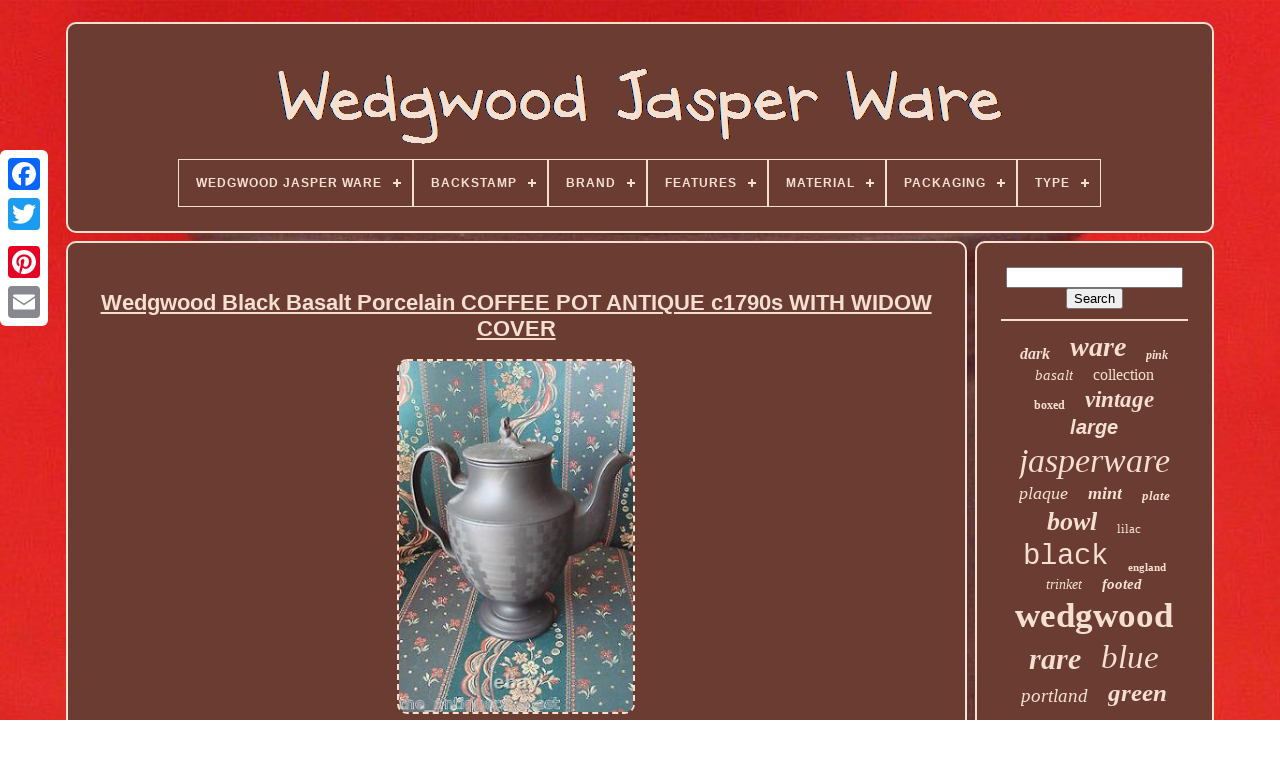

--- FILE ---
content_type: text/html
request_url: https://wedgwoodjasperware.org/en/wedgwood-black-basalt-porcelain-coffee-pot-antique-c1790s-with-widow-cover.html
body_size: 5942
content:
	 <!doctype html>

	   <html>   	
		

	<head>		 


	    <title>  Wedgwood Black Basalt Porcelain Coffee Pot Antique C1790s With Widow Cover   </title>


 
 
	 <link href="https://wedgwoodjasperware.org/favicon.png"	rel="icon" type="image/png">	
	

		
	  
<meta content="text/html; charset=UTF-8" http-equiv="content-type">	 
	

<!--********************************************************************************************************************************-->
<meta  name="viewport" content="width=device-width, initial-scale=1">    

  
	
	   

<!--********************************************************************************************************************************-->
<link type="text/css"  rel="stylesheet" href="https://wedgwoodjasperware.org/lamih.css">    
	
	

  <link  type="text/css" rel="stylesheet"   href="https://wedgwoodjasperware.org/rojic.css">  
 

		 
 

 
<!--********************************************************************************************************************************-->
<script src="https://code.jquery.com/jquery-latest.min.js" type="text/javascript">   	</script>

 


			  <script type="text/javascript"   src="https://wedgwoodjasperware.org/qygakatigi.js">   </script>

  
	 
	
<!--********************************************************************************************************************************-->
<script type="text/javascript" src="https://wedgwoodjasperware.org/gikiwotiki.js"> </script>


	 	
<!--********************************************************************************************************************************-->
<script async	src="https://wedgwoodjasperware.org/dyba.js"  type="text/javascript">
</script>
 	
	  <script type="text/javascript" src="https://wedgwoodjasperware.org/zetamy.js"  async></script> 

	
		 
<script  type="text/javascript">
var a2a_config = a2a_config || {};a2a_config.no_3p = 1; 

 </script>  

	
	
 <script  type="text/javascript"> 	

	window.onload = function ()
	{
		ridi('kypiliny', 'Search', 'https://wedgwoodjasperware.org/en/search.php');
		futifupy("qita.php","hozq", "Wedgwood Black Basalt Porcelain Coffee Pot Antique C1790s With Widow Cover");
		
		
	}
	
   </script>
	
  
	</head>


  	
	
 	 
<body data-id="131598196942"> 




	 	<div class="a2a_kit a2a_kit_size_32 a2a_floating_style a2a_vertical_style"  style="left:0px; top:150px;"> 	
		 	 <a class="a2a_button_facebook"> 
</a> 
   			
		
	
 
<!--********************************************************************************************************************************-->
<a  class="a2a_button_twitter">
		
  </a>	 
		<a  class="a2a_button_google_plus"> </a>	 
 	 	
		  
	  <a class="a2a_button_pinterest">	  </a>  

		

<!--********************************************************************************************************************************-->
<a class="a2a_button_email"> 
</a> 
 

	    </div>			


	
	<div id="gytew">  
	
   	 
		


<div	id="cubaxut"> 
 

 	 	   
			 	
  <a   href="https://wedgwoodjasperware.org/en/">
<img	alt="Wedgwood Jasper Ware"  src="https://wedgwoodjasperware.org/en/wedgwood-jasper-ware.gif"> 
 </a> 
 

			
<div id='vijyso' class='align-center'>
<ul>
<li class='has-sub'><a href='https://wedgwoodjasperware.org/en/'><span>Wedgwood Jasper Ware</span></a>
<ul>
	<li><a href='https://wedgwoodjasperware.org/en/all-items-wedgwood-jasper-ware.html'><span>All items</span></a></li>
	<li><a href='https://wedgwoodjasperware.org/en/newest-items-wedgwood-jasper-ware.html'><span>Newest items</span></a></li>
	<li><a href='https://wedgwoodjasperware.org/en/most-viewed-items-wedgwood-jasper-ware.html'><span>Most viewed items</span></a></li>
	<li><a href='https://wedgwoodjasperware.org/en/latest-videos-wedgwood-jasper-ware.html'><span>Latest videos</span></a></li>
</ul>
</li>

<li class='has-sub'><a href='https://wedgwoodjasperware.org/en/backstamp/'><span>Backstamp</span></a>
<ul>
	<li><a href='https://wedgwoodjasperware.org/en/backstamp/hand-done.html'><span>Hand Done (3)</span></a></li>
	<li><a href='https://wedgwoodjasperware.org/en/backstamp/impressed.html'><span>Impressed (1316)</span></a></li>
	<li><a href='https://wedgwoodjasperware.org/en/backstamp/incised.html'><span>Incised (12)</span></a></li>
	<li><a href='https://wedgwoodjasperware.org/en/backstamp/painted.html'><span>Painted (4)</span></a></li>
	<li><a href='https://wedgwoodjasperware.org/en/backstamp/printed.html'><span>Printed (9)</span></a></li>
	<li><a href='https://wedgwoodjasperware.org/en/backstamp/unknown.html'><span>Unknown (17)</span></a></li>
	<li><a href='https://wedgwoodjasperware.org/en/newest-items-wedgwood-jasper-ware.html'>Other (4040)</a></li>
</ul>
</li>

<li class='has-sub'><a href='https://wedgwoodjasperware.org/en/brand/'><span>Brand</span></a>
<ul>
	<li><a href='https://wedgwoodjasperware.org/en/brand/adams.html'><span>Adams (3)</span></a></li>
	<li><a href='https://wedgwoodjasperware.org/en/brand/cameo.html'><span>Cameo (19)</span></a></li>
	<li><a href='https://wedgwoodjasperware.org/en/brand/description.html'><span>Description (3)</span></a></li>
	<li><a href='https://wedgwoodjasperware.org/en/brand/jasperware.html'><span>Jasperware (9)</span></a></li>
	<li><a href='https://wedgwoodjasperware.org/en/brand/plaque.html'><span>Plaque (7)</span></a></li>
	<li><a href='https://wedgwoodjasperware.org/en/brand/rayne.html'><span>Rayne (2)</span></a></li>
	<li><a href='https://wedgwoodjasperware.org/en/brand/stephen-webster.html'><span>Stephen Webster (2)</span></a></li>
	<li><a href='https://wedgwoodjasperware.org/en/brand/unmarked.html'><span>Unmarked (3)</span></a></li>
	<li><a href='https://wedgwoodjasperware.org/en/brand/wedgewood.html'><span>Wedgewood (30)</span></a></li>
	<li><a href='https://wedgwoodjasperware.org/en/brand/wedgwood.html'><span>Wedgwood (4074)</span></a></li>
	<li><a href='https://wedgwoodjasperware.org/en/brand/wedgwood-england.html'><span>Wedgwood - England (2)</span></a></li>
	<li><a href='https://wedgwoodjasperware.org/en/brand/wedgwood-adams.html'><span>Wedgwood Adams (3)</span></a></li>
	<li><a href='https://wedgwoodjasperware.org/en/brand/wedgwood-england.html'><span>Wedgwood England (4)</span></a></li>
	<li><a href='https://wedgwoodjasperware.org/en/brand/wedgwood-jasperware.html'><span>Wedgwood Jasperware (45)</span></a></li>
	<li><a href='https://wedgwoodjasperware.org/en/brand/wedgwood-style.html'><span>Wedgwood Style (3)</span></a></li>
	<li><a href='https://wedgwoodjasperware.org/en/brand/wegdwood.html'><span>Wegdwood (3)</span></a></li>
	<li><a href='https://wedgwoodjasperware.org/en/newest-items-wedgwood-jasper-ware.html'>Other (1189)</a></li>
</ul>
</li>

<li class='has-sub'><a href='https://wedgwoodjasperware.org/en/features/'><span>Features</span></a>
<ul>
	<li><a href='https://wedgwoodjasperware.org/en/features/24-hour-display.html'><span>24-hour Display (10)</span></a></li>
	<li><a href='https://wedgwoodjasperware.org/en/features/3d-effect.html'><span>3d Effect (4)</span></a></li>
	<li><a href='https://wedgwoodjasperware.org/en/features/bowl.html'><span>Bowl (4)</span></a></li>
	<li><a href='https://wedgwoodjasperware.org/en/features/boxed.html'><span>Boxed (6)</span></a></li>
	<li><a href='https://wedgwoodjasperware.org/en/features/cameos.html'><span>Cameos (5)</span></a></li>
	<li><a href='https://wedgwoodjasperware.org/en/features/campagna-vase.html'><span>Campagna Vase (2)</span></a></li>
	<li><a href='https://wedgwoodjasperware.org/en/features/classical.html'><span>Classical (3)</span></a></li>
	<li><a href='https://wedgwoodjasperware.org/en/features/date-lined.html'><span>Date-lined (4)</span></a></li>
	<li><a href='https://wedgwoodjasperware.org/en/features/decorative.html'><span>Decorative (1350)</span></a></li>
	<li><a href='https://wedgwoodjasperware.org/en/features/embossed-ivy-pattern.html'><span>Embossed Ivy Pattern (2)</span></a></li>
	<li><a href='https://wedgwoodjasperware.org/en/features/framed.html'><span>Framed (17)</span></a></li>
	<li><a href='https://wedgwoodjasperware.org/en/features/gilded.html'><span>Gilded (4)</span></a></li>
	<li><a href='https://wedgwoodjasperware.org/en/features/ink-well.html'><span>Ink Well (12)</span></a></li>
	<li><a href='https://wedgwoodjasperware.org/en/features/jasperware.html'><span>Jasperware (26)</span></a></li>
	<li><a href='https://wedgwoodjasperware.org/en/features/limited-edition.html'><span>Limited Edition (17)</span></a></li>
	<li><a href='https://wedgwoodjasperware.org/en/features/original-box.html'><span>Original Box (2)</span></a></li>
	<li><a href='https://wedgwoodjasperware.org/en/features/pottery-ceramic-vase.html'><span>Pottery Ceramic Vase (3)</span></a></li>
	<li><a href='https://wedgwoodjasperware.org/en/features/removable-lid.html'><span>Removable Lid (83)</span></a></li>
	<li><a href='https://wedgwoodjasperware.org/en/features/signed.html'><span>Signed (4)</span></a></li>
	<li><a href='https://wedgwoodjasperware.org/en/features/vintage.html'><span>Vintage (6)</span></a></li>
	<li><a href='https://wedgwoodjasperware.org/en/newest-items-wedgwood-jasper-ware.html'>Other (3837)</a></li>
</ul>
</li>

<li class='has-sub'><a href='https://wedgwoodjasperware.org/en/material/'><span>Material</span></a>
<ul>
	<li><a href='https://wedgwoodjasperware.org/en/material/bone-china.html'><span>Bone China (20)</span></a></li>
	<li><a href='https://wedgwoodjasperware.org/en/material/ceramic.html'><span>Ceramic (243)</span></a></li>
	<li><a href='https://wedgwoodjasperware.org/en/material/ceramic-porcelain.html'><span>Ceramic & Porcelain (10)</span></a></li>
	<li><a href='https://wedgwoodjasperware.org/en/material/ceramic-porcelain.html'><span>Ceramic / Porcelain (6)</span></a></li>
	<li><a href='https://wedgwoodjasperware.org/en/material/ceramic-jasper.html'><span>Ceramic, Jasper (18)</span></a></li>
	<li><a href='https://wedgwoodjasperware.org/en/material/ceramic-porcelain.html'><span>Ceramic, Porcelain (13)</span></a></li>
	<li><a href='https://wedgwoodjasperware.org/en/material/china-porcelain.html'><span>China / Porcelain (6)</span></a></li>
	<li><a href='https://wedgwoodjasperware.org/en/material/clay.html'><span>Clay (16)</span></a></li>
	<li><a href='https://wedgwoodjasperware.org/en/material/earthenware.html'><span>Earthenware (36)</span></a></li>
	<li><a href='https://wedgwoodjasperware.org/en/material/jasper.html'><span>Jasper (170)</span></a></li>
	<li><a href='https://wedgwoodjasperware.org/en/material/jasper-ware.html'><span>Jasper Ware (48)</span></a></li>
	<li><a href='https://wedgwoodjasperware.org/en/material/jasperware.html'><span>Jasperware (1285)</span></a></li>
	<li><a href='https://wedgwoodjasperware.org/en/material/keramik.html'><span>Keramik (6)</span></a></li>
	<li><a href='https://wedgwoodjasperware.org/en/material/porcelain.html'><span>Porcelain (275)</span></a></li>
	<li><a href='https://wedgwoodjasperware.org/en/material/porcelain-china.html'><span>Porcelain / China (276)</span></a></li>
	<li><a href='https://wedgwoodjasperware.org/en/material/pottery.html'><span>Pottery (59)</span></a></li>
	<li><a href='https://wedgwoodjasperware.org/en/material/stoneware.html'><span>Stoneware (100)</span></a></li>
	<li><a href='https://wedgwoodjasperware.org/en/material/terracotta.html'><span>Terracotta (9)</span></a></li>
	<li><a href='https://wedgwoodjasperware.org/en/material/wedgwood.html'><span>Wedgwood (39)</span></a></li>
	<li><a href='https://wedgwoodjasperware.org/en/material/wedgwood-jasperware.html'><span>Wedgwood Jasperware (38)</span></a></li>
	<li><a href='https://wedgwoodjasperware.org/en/newest-items-wedgwood-jasper-ware.html'>Other (2728)</a></li>
</ul>
</li>

<li class='has-sub'><a href='https://wedgwoodjasperware.org/en/packaging/'><span>Packaging</span></a>
<ul>
	<li><a href='https://wedgwoodjasperware.org/en/packaging/box.html'><span>Box (722)</span></a></li>
	<li><a href='https://wedgwoodjasperware.org/en/packaging/dna.html'><span>Dna (2)</span></a></li>
	<li><a href='https://wedgwoodjasperware.org/en/packaging/unboxed.html'><span>Unboxed (27)</span></a></li>
	<li><a href='https://wedgwoodjasperware.org/en/newest-items-wedgwood-jasper-ware.html'>Other (4650)</a></li>
</ul>
</li>

<li class='has-sub'><a href='https://wedgwoodjasperware.org/en/type/'><span>Type</span></a>
<ul>
	<li><a href='https://wedgwoodjasperware.org/en/type/bowl.html'><span>Bowl (180)</span></a></li>
	<li><a href='https://wedgwoodjasperware.org/en/type/box.html'><span>Box (23)</span></a></li>
	<li><a href='https://wedgwoodjasperware.org/en/type/clock.html'><span>Clock (22)</span></a></li>
	<li><a href='https://wedgwoodjasperware.org/en/type/collector-plate.html'><span>Collector Plate (129)</span></a></li>
	<li><a href='https://wedgwoodjasperware.org/en/type/decorative-box.html'><span>Decorative Box (27)</span></a></li>
	<li><a href='https://wedgwoodjasperware.org/en/type/figurine.html'><span>Figurine (31)</span></a></li>
	<li><a href='https://wedgwoodjasperware.org/en/type/fruit-bowl.html'><span>Fruit Bowl (24)</span></a></li>
	<li><a href='https://wedgwoodjasperware.org/en/type/jasperware.html'><span>Jasperware (26)</span></a></li>
	<li><a href='https://wedgwoodjasperware.org/en/type/jug.html'><span>Jug (36)</span></a></li>
	<li><a href='https://wedgwoodjasperware.org/en/type/medallion.html'><span>Medallion (21)</span></a></li>
	<li><a href='https://wedgwoodjasperware.org/en/type/pendant.html'><span>Pendant (34)</span></a></li>
	<li><a href='https://wedgwoodjasperware.org/en/type/planter.html'><span>Planter (39)</span></a></li>
	<li><a href='https://wedgwoodjasperware.org/en/type/plaque.html'><span>Plaque (60)</span></a></li>
	<li><a href='https://wedgwoodjasperware.org/en/type/plate.html'><span>Plate (38)</span></a></li>
	<li><a href='https://wedgwoodjasperware.org/en/type/pram-plaques.html'><span>Pram Plaques (20)</span></a></li>
	<li><a href='https://wedgwoodjasperware.org/en/type/teapot.html'><span>Teapot (28)</span></a></li>
	<li><a href='https://wedgwoodjasperware.org/en/type/tray.html'><span>Tray (71)</span></a></li>
	<li><a href='https://wedgwoodjasperware.org/en/type/trinket-box.html'><span>Trinket Box (107)</span></a></li>
	<li><a href='https://wedgwoodjasperware.org/en/type/trinket-dish.html'><span>Trinket Dish (44)</span></a></li>
	<li><a href='https://wedgwoodjasperware.org/en/type/vase.html'><span>Vase (671)</span></a></li>
	<li><a href='https://wedgwoodjasperware.org/en/newest-items-wedgwood-jasper-ware.html'>Other (3770)</a></li>
</ul>
</li>

</ul>
</div>

		  
  </div>   

		
	  
<div   id="gedoqy">
   
			   <div id="hori">  
				 	<div   id="mowaqe">  
 </div>
 

				<h1 class="[base64]">Wedgwood Black Basalt Porcelain COFFEE POT ANTIQUE c1790s WITH WIDOW COVER
	 </h1>

    <br/>
	

<img class="uifVj3i" src="https://wedgwoodjasperware.org/en/photos/Wedgwood-Black-Basalt-Porcelain-COFFEE-POT-ANTIQUE-c1790s-WITH-WIDOW-COVER-01-kjfy.jpg" title="Wedgwood Black Basalt Porcelain COFFEE POT ANTIQUE c1790s WITH WIDOW COVER" alt="Wedgwood Black Basalt Porcelain COFFEE POT ANTIQUE c1790s WITH WIDOW COVER"/> 	<br/>
  <img class="uifVj3i" src="https://wedgwoodjasperware.org/en/photos/Wedgwood-Black-Basalt-Porcelain-COFFEE-POT-ANTIQUE-c1790s-WITH-WIDOW-COVER-02-mrry.jpg" title="Wedgwood Black Basalt Porcelain COFFEE POT ANTIQUE c1790s WITH WIDOW COVER" alt="Wedgwood Black Basalt Porcelain COFFEE POT ANTIQUE c1790s WITH WIDOW COVER"/>	
 <br/> <img class="uifVj3i" src="https://wedgwoodjasperware.org/en/photos/Wedgwood-Black-Basalt-Porcelain-COFFEE-POT-ANTIQUE-c1790s-WITH-WIDOW-COVER-03-hvg.jpg" title="Wedgwood Black Basalt Porcelain COFFEE POT ANTIQUE c1790s WITH WIDOW COVER" alt="Wedgwood Black Basalt Porcelain COFFEE POT ANTIQUE c1790s WITH WIDOW COVER"/> <br/>    
<img class="uifVj3i" src="https://wedgwoodjasperware.org/en/photos/Wedgwood-Black-Basalt-Porcelain-COFFEE-POT-ANTIQUE-c1790s-WITH-WIDOW-COVER-04-ct.jpg" title="Wedgwood Black Basalt Porcelain COFFEE POT ANTIQUE c1790s WITH WIDOW COVER" alt="Wedgwood Black Basalt Porcelain COFFEE POT ANTIQUE c1790s WITH WIDOW COVER"/> <br/>  

<img class="uifVj3i" src="https://wedgwoodjasperware.org/en/photos/Wedgwood-Black-Basalt-Porcelain-COFFEE-POT-ANTIQUE-c1790s-WITH-WIDOW-COVER-05-hdp.jpg" title="Wedgwood Black Basalt Porcelain COFFEE POT ANTIQUE c1790s WITH WIDOW COVER" alt="Wedgwood Black Basalt Porcelain COFFEE POT ANTIQUE c1790s WITH WIDOW COVER"/>
 

 <br/> 

 	<img class="uifVj3i" src="https://wedgwoodjasperware.org/en/photos/Wedgwood-Black-Basalt-Porcelain-COFFEE-POT-ANTIQUE-c1790s-WITH-WIDOW-COVER-06-oub.jpg" title="Wedgwood Black Basalt Porcelain COFFEE POT ANTIQUE c1790s WITH WIDOW COVER" alt="Wedgwood Black Basalt Porcelain COFFEE POT ANTIQUE c1790s WITH WIDOW COVER"/>	 <br/>   	 <img class="uifVj3i" src="https://wedgwoodjasperware.org/en/photos/Wedgwood-Black-Basalt-Porcelain-COFFEE-POT-ANTIQUE-c1790s-WITH-WIDOW-COVER-07-gye.jpg" title="Wedgwood Black Basalt Porcelain COFFEE POT ANTIQUE c1790s WITH WIDOW COVER" alt="Wedgwood Black Basalt Porcelain COFFEE POT ANTIQUE c1790s WITH WIDOW COVER"/>  
 <br/>

		 <img class="uifVj3i" src="https://wedgwoodjasperware.org/en/photos/Wedgwood-Black-Basalt-Porcelain-COFFEE-POT-ANTIQUE-c1790s-WITH-WIDOW-COVER-08-tdsn.jpg" title="Wedgwood Black Basalt Porcelain COFFEE POT ANTIQUE c1790s WITH WIDOW COVER" alt="Wedgwood Black Basalt Porcelain COFFEE POT ANTIQUE c1790s WITH WIDOW COVER"/><br/><img class="uifVj3i" src="https://wedgwoodjasperware.org/en/photos/Wedgwood-Black-Basalt-Porcelain-COFFEE-POT-ANTIQUE-c1790s-WITH-WIDOW-COVER-09-wds.jpg" title="Wedgwood Black Basalt Porcelain COFFEE POT ANTIQUE c1790s WITH WIDOW COVER" alt="Wedgwood Black Basalt Porcelain COFFEE POT ANTIQUE c1790s WITH WIDOW COVER"/> 
 <br/>
		<img class="uifVj3i" src="https://wedgwoodjasperware.org/en/photos/Wedgwood-Black-Basalt-Porcelain-COFFEE-POT-ANTIQUE-c1790s-WITH-WIDOW-COVER-10-csvc.jpg" title="Wedgwood Black Basalt Porcelain COFFEE POT ANTIQUE c1790s WITH WIDOW COVER" alt="Wedgwood Black Basalt Porcelain COFFEE POT ANTIQUE c1790s WITH WIDOW COVER"/> 
 
<br/>

	  <img class="uifVj3i" src="https://wedgwoodjasperware.org/en/photos/Wedgwood-Black-Basalt-Porcelain-COFFEE-POT-ANTIQUE-c1790s-WITH-WIDOW-COVER-11-di.jpg" title="Wedgwood Black Basalt Porcelain COFFEE POT ANTIQUE c1790s WITH WIDOW COVER" alt="Wedgwood Black Basalt Porcelain COFFEE POT ANTIQUE c1790s WITH WIDOW COVER"/> 
   <br/>
 <img class="uifVj3i" src="https://wedgwoodjasperware.org/en/photos/Wedgwood-Black-Basalt-Porcelain-COFFEE-POT-ANTIQUE-c1790s-WITH-WIDOW-COVER-12-mske.jpg" title="Wedgwood Black Basalt Porcelain COFFEE POT ANTIQUE c1790s WITH WIDOW COVER" alt="Wedgwood Black Basalt Porcelain COFFEE POT ANTIQUE c1790s WITH WIDOW COVER"/>
	
<br/> 
 	 


	<br/>	   
<img class="uifVj3i" src="https://wedgwoodjasperware.org/en/bufu.gif" title="Wedgwood Black Basalt Porcelain COFFEE POT ANTIQUE c1790s WITH WIDOW COVER" alt="Wedgwood Black Basalt Porcelain COFFEE POT ANTIQUE c1790s WITH WIDOW COVER"/>
  
 <img class="uifVj3i" src="https://wedgwoodjasperware.org/en/vezupim.gif" title="Wedgwood Black Basalt Porcelain COFFEE POT ANTIQUE c1790s WITH WIDOW COVER" alt="Wedgwood Black Basalt Porcelain COFFEE POT ANTIQUE c1790s WITH WIDOW COVER"/>		<br/>  
	 	<p>
  Wood items, basket, music boxes. Stein, Cookie Jar, Jar, Canister. Wedgwood Black Basalt Porcelain COFFEE pot antique Wedgwood c1790s and widow coveR. Wedgwood Black Basalt Porcelain Teapot antique Wedgwood c1790s and widow cover with machine turned design and moulded shrouded figural finial. The coffee pot is not marked.</p>
  
 <p>  I enclosed 12 pictures, 9" tall by 9" spout to handle [a8]. We're proud of the 6,000 + exquisite items we offer you for your consideration. We make our earnest effort in describing the items. We pride ourselves on our customer service.</p>  <p> Pitcher The Bristol by Grindley, GORGEOUS PITCHER FINE DECOR ORIGINAL [76]. Goebel Hummel Monks covered sugar/jam and shaker, c1950s[a7]. LIMOGES FRANCE COPY D'ANCIEN TEA SET BY GINORI ITALY 19 PCS. MID CENTURY JAPAN FROGS MINI TEAPOT [D3]. This listing is currently undergoing maintenance, we apologise for any inconvenience caused.
</p>	 The item "Wedgwood Black Basalt Porcelain COFFEE POT ANTIQUE c1790s WITH WIDOW COVER" is in sale since Monday, September 7, 2015. This item is in the category "Pottery & Glass\Pottery & China\China & Dinnerware\Wedgwood". The seller is "the_antiquers_chest" and is located in Jackson Heights, New York. This item can be shipped to United States, United Kingdom, Denmark, Romania, Slovakia, Bulgaria, Czech republic, Finland, Hungary, Latvia, Lithuania, Malta, Estonia, Australia, Greece, Portugal, Cyprus, Slovenia, Japan, China, Sweden, South Korea, Indonesia, Taiwan, South africa, Thailand, Belgium, France, Hong Kong, Ireland, Netherlands, Poland, Spain, Italy, Germany, Austria, Bahamas, Israel, Mexico, New Zealand, Singapore, Switzerland, Norway, Saudi arabia, Ukraine, United arab emirates, Qatar, Kuwait, Bahrain, Croatia, Malaysia, Chile, Colombia, Costa rica, Panama, Trinidad and tobago, Guatemala, Honduras, Jamaica, Barbados, Bangladesh, Bermuda, Brunei darussalam, Bolivia, Egypt, French guiana, Guernsey, Gibraltar, Guadeloupe, Iceland, Jersey, Jordan, Cambodia, Cayman islands, Liechtenstein, Sri lanka, Luxembourg, Monaco, Macao, Martinique, Maldives, Nicaragua, Oman, Pakistan, Paraguay, Reunion, Uruguay.
<ol>
<li>Pattern: BLACK BASALT</li>
<li>Collection: Jasperware</li>
<li>Model: COFFEE POT</li>
<li>Object Type: COFFEE POT</li>
<li>Brand: Wedgwood</li>
<li>Style: Art Nouveau</li>
<li>Color: Black</li>
<li>Original/Reproduction: Antique Original</li>
</ol>
  <br/>	 
<img class="uifVj3i" src="https://wedgwoodjasperware.org/en/bufu.gif" title="Wedgwood Black Basalt Porcelain COFFEE POT ANTIQUE c1790s WITH WIDOW COVER" alt="Wedgwood Black Basalt Porcelain COFFEE POT ANTIQUE c1790s WITH WIDOW COVER"/>
  
 <img class="uifVj3i" src="https://wedgwoodjasperware.org/en/vezupim.gif" title="Wedgwood Black Basalt Porcelain COFFEE POT ANTIQUE c1790s WITH WIDOW COVER" alt="Wedgwood Black Basalt Porcelain COFFEE POT ANTIQUE c1790s WITH WIDOW COVER"/>	 <br/> 
				
					
<!--********************************************************************************************************************************-->
<div  class="a2a_kit" style="margin:10px auto 0px auto"> 	 
					
  	<script type="text/javascript">	  	 

						xyleheli();
					
	</script>

   
 
				 </div>	 
				
				  
 	 
<div class="a2a_kit a2a_kit_size_32 a2a_default_style"  style="margin:10px auto;width:200px;">

 
					
  	
<a class="a2a_button_facebook"> 	 		</a>

  		
							<a class="a2a_button_twitter">   </a> 	
					 


<!--********************************************************************************************************************************-->
<a  class="a2a_button_google_plus">
 
	</a>
	
					
 

<!--********************************************************************************************************************************-->
<a	class="a2a_button_pinterest">	
 </a>   	   	
					 	
 	<a	class="a2a_button_email">  
	 
</a>
	
				 </div>    
					
				
			  </div>



 
			
	 

<div id="sepapefilo">	
 	
				
				
 <div	id="kypiliny">

	

	 
					
 
<hr>  	
 
					 </div>  



				

<div id="lusi"> 
 	
</div>   	
				
				
  
<div id="linuloqo">
  
					<a style="font-family:Arial MT Condensed Light;font-size:16px;font-weight:bolder;font-style:oblique;text-decoration:none" href="https://wedgwoodjasperware.org/en/cat/dark.html">dark</a><a style="font-family:Swiss721 BlkEx BT;font-size:28px;font-weight:bolder;font-style:oblique;text-decoration:none" href="https://wedgwoodjasperware.org/en/cat/ware.html">ware</a><a style="font-family:Lincoln;font-size:12px;font-weight:bolder;font-style:oblique;text-decoration:none" href="https://wedgwoodjasperware.org/en/cat/pink.html">pink</a><a style="font-family:Braggadocio;font-size:15px;font-weight:lighter;font-style:italic;text-decoration:none" href="https://wedgwoodjasperware.org/en/cat/basalt.html">basalt</a><a style="font-family:Arial Narrow;font-size:16px;font-weight:lighter;font-style:normal;text-decoration:none" href="https://wedgwoodjasperware.org/en/cat/collection.html">collection</a><a style="font-family:New York;font-size:12px;font-weight:bold;font-style:normal;text-decoration:none" href="https://wedgwoodjasperware.org/en/cat/boxed.html">boxed</a><a style="font-family:Britannic Bold;font-size:23px;font-weight:bold;font-style:oblique;text-decoration:none" href="https://wedgwoodjasperware.org/en/cat/vintage.html">vintage</a><a style="font-family:MS-DOS CP 437;font-size:20px;font-weight:bold;font-style:oblique;text-decoration:none" href="https://wedgwoodjasperware.org/en/cat/large.html">large</a><a style="font-family:Algerian;font-size:34px;font-weight:normal;font-style:oblique;text-decoration:none" href="https://wedgwoodjasperware.org/en/cat/jasperware.html">jasperware</a><a style="font-family:Lincoln;font-size:18px;font-weight:lighter;font-style:italic;text-decoration:none" href="https://wedgwoodjasperware.org/en/cat/plaque.html">plaque</a><a style="font-family:Braggadocio;font-size:18px;font-weight:bold;font-style:oblique;text-decoration:none" href="https://wedgwoodjasperware.org/en/cat/mint.html">mint</a><a style="font-family:OzHandicraft BT;font-size:13px;font-weight:bold;font-style:italic;text-decoration:none" href="https://wedgwoodjasperware.org/en/cat/plate.html">plate</a><a style="font-family:Matura MT Script Capitals;font-size:26px;font-weight:bolder;font-style:italic;text-decoration:none" href="https://wedgwoodjasperware.org/en/cat/bowl.html">bowl</a><a style="font-family:Klang MT;font-size:13px;font-weight:normal;font-style:normal;text-decoration:none" href="https://wedgwoodjasperware.org/en/cat/lilac.html">lilac</a><a style="font-family:Courier;font-size:29px;font-weight:normal;font-style:normal;text-decoration:none" href="https://wedgwoodjasperware.org/en/cat/black.html">black</a><a style="font-family:Coronet;font-size:11px;font-weight:bold;font-style:normal;text-decoration:none" href="https://wedgwoodjasperware.org/en/cat/england.html">england</a><a style="font-family:MS LineDraw;font-size:14px;font-weight:lighter;font-style:italic;text-decoration:none" href="https://wedgwoodjasperware.org/en/cat/trinket.html">trinket</a><a style="font-family:Albertus Extra Bold;font-size:15px;font-weight:bolder;font-style:italic;text-decoration:none" href="https://wedgwoodjasperware.org/en/cat/footed.html">footed</a><a style="font-family:Chicago;font-size:35px;font-weight:bold;font-style:normal;text-decoration:none" href="https://wedgwoodjasperware.org/en/cat/wedgwood.html">wedgwood</a><a style="font-family:Colonna MT;font-size:30px;font-weight:bolder;font-style:italic;text-decoration:none" href="https://wedgwoodjasperware.org/en/cat/rare.html">rare</a><a style="font-family:Brooklyn;font-size:33px;font-weight:lighter;font-style:italic;text-decoration:none" href="https://wedgwoodjasperware.org/en/cat/blue.html">blue</a><a style="font-family:Garamond;font-size:19px;font-weight:lighter;font-style:italic;text-decoration:none" href="https://wedgwoodjasperware.org/en/cat/portland.html">portland</a><a style="font-family:Small Fonts;font-size:25px;font-weight:bold;font-style:italic;text-decoration:none" href="https://wedgwoodjasperware.org/en/cat/green.html">green</a><a style="font-family:Univers;font-size:32px;font-weight:bolder;font-style:oblique;text-decoration:none" href="https://wedgwoodjasperware.org/en/cat/vase.html">vase</a><a style="font-family:Univers Condensed;font-size:24px;font-weight:bolder;font-style:oblique;text-decoration:none" href="https://wedgwoodjasperware.org/en/cat/white.html">white</a><a style="font-family:Arial MT Condensed Light;font-size:19px;font-weight:normal;font-style:normal;text-decoration:none" href="https://wedgwoodjasperware.org/en/cat/edition.html">edition</a><a style="font-family:Geneva;font-size:10px;font-weight:bold;font-style:normal;text-decoration:none" href="https://wedgwoodjasperware.org/en/cat/pair.html">pair</a><a style="font-family:Small Fonts;font-size:27px;font-weight:bold;font-style:normal;text-decoration:none" href="https://wedgwoodjasperware.org/en/cat/antique.html">antique</a><a style="font-family:Old English;font-size:11px;font-weight:bold;font-style:italic;text-decoration:none" href="https://wedgwoodjasperware.org/en/cat/lidded.html">lidded</a><a style="font-family:Old English;font-size:22px;font-weight:lighter;font-style:oblique;text-decoration:none" href="https://wedgwoodjasperware.org/en/cat/dancing.html">dancing</a><a style="font-family:Monaco;font-size:17px;font-weight:lighter;font-style:oblique;text-decoration:none" href="https://wedgwoodjasperware.org/en/cat/teapot.html">teapot</a><a style="font-family:Motor;font-size:31px;font-weight:lighter;font-style:oblique;text-decoration:none" href="https://wedgwoodjasperware.org/en/cat/jasper.html">jasper</a><a style="font-family:GilbertUltraBold;font-size:17px;font-weight:bolder;font-style:normal;text-decoration:none" href="https://wedgwoodjasperware.org/en/cat/yellow.html">yellow</a><a style="font-family:Algerian;font-size:21px;font-weight:bolder;font-style:oblique;text-decoration:none" href="https://wedgwoodjasperware.org/en/cat/hours.html">hours</a><a style="font-family:Brooklyn;font-size:14px;font-weight:normal;font-style:oblique;text-decoration:none" href="https://wedgwoodjasperware.org/en/cat/cobalt.html">cobalt</a>  
				
</div>	


			
			
 </div>

 
 
				 

</div>	  
	
			 
<div id="tydutawa"> 
		
			<ul>	
					
<li>
 
 
					
  	<a   href="https://wedgwoodjasperware.org/en/">   	Wedgwood Jasper Ware   

 </a>
    	
				
	</li> 
	
				 	 <li> 	

					<a href="https://wedgwoodjasperware.org/en/contact.php"> 
  Contact	
</a>

  
				 		
</li>
	
				  
 
<li>
		
					


  <a  href="https://wedgwoodjasperware.org/en/privacy-policy.html">
	 Privacy Policy Agreement </a>  	
 
				 
</li>

 

	
 
				
<!--********************************************************************************************************************************-->
<li>
					
 <a href="https://wedgwoodjasperware.org/en/termsofservice.html">
   	 Service Agreement 
</a>   

						 	</li>
  		 
					


 	<li> 	
							<a  href="https://wedgwoodjasperware.org/?l=en">
    EN 
 
</a> 
 

					&nbsp;
						 	<a href="https://wedgwoodjasperware.org/?l=fr">  FR
</a>
 
				   
</li>		  
				
				
				 	 	 <div class="a2a_kit a2a_kit_size_32 a2a_default_style" style="margin:10px auto;width:200px;">  
 

					 
 	   
 <a  class="a2a_button_facebook"> 	</a>  	  
					
 <a  class="a2a_button_twitter">
</a>	  
					 
 <a class="a2a_button_google_plus"> 	</a>  	 	
					<a   class="a2a_button_pinterest">
 	
</a> 
	 	
					 	
 

<!--********************************************************************************************************************************-->
<a   class="a2a_button_email">	</a>
	 	
					</div>
 
				
			
	  </ul>
	  
			
			 	 </div> 
 


	
 
 </div> 
		 
   	 
	 <script type="text/javascript"  src="//static.addtoany.com/menu/page.js">
 </script>



 </body>
	
 
 
  </HTML> 	

--- FILE ---
content_type: text/css
request_url: https://wedgwoodjasperware.org/rojic.css
body_size: 2193
content:

		#vijyso,
#vijyso ul,
#vijyso ul li,
#vijyso ul li a,
#vijyso #menu-button	{	 

  box-sizing: border-box; 	 

  
  -moz-box-sizing: border-box;

  position: relative;  
 
  line-height: 1;
  	 
  padding: 0; 
 	 
  -webkit-box-sizing: border-box;
 

  border: 0;    
 margin: 0;    
  display: block;


  list-style: none; 	 }  
	

/**********************************************************************************************************************************/
#vijyso:after,
#vijyso > ul:after	{	

		
  line-height: 0;
  visibility: hidden;
  display: block;content: ".";

  clear: both; 	 
 
  height: 0;
  }  
	

 #vijyso #menu-button	{



display: none;
}
 
		
#vijyso	{	
  background: #6B3C32;

	
}	 

	#vijyso > ul > li	{ 
   	 
  float: center;  border:1px solid #F5DFD1;  		 	} 
#vijyso.align-center > ul	{ 	
	
 
 
  text-align: center;
		 
font-size: 0; 

 }
  #vijyso.align-center > ul > li	{
  display: inline-block;
	
  float: none; } 
 	
 	#vijyso.align-center ul ul	{	   
text-align: left;	  }

 #vijyso.align-right > ul > li	{


			 	   float: right;  }	 		

#vijyso > ul > li > a	{	 

  font-size: 12px;


  color: #F5DFD1; 	
	
  letter-spacing: 1px;
	

  text-decoration: none;

	
  text-transform: uppercase;	
  font-weight: 700;
padding: 17px;
} 
 #vijyso > ul > li:hover > a	{  }

   #vijyso > ul > li.has-sub > a	{ padding-right: 30px;   	} 


 #vijyso > ul > li.has-sub > a:after	{     	
  right: 11px;  		position: absolute;  
  background: #F5DFD1; 	  
  top: 22px;  
  
  width: 8px;	 
  display: block;    
  content: '';	  
  height: 2px;		 	
	} 
	 

  
/**********************************************************************************************************************************/
#vijyso > ul > li.has-sub > a:before	{
 
   
  content: '';  

  width: 2px;  
  -ms-transition: all .25s ease; 	
  right: 14px; 
	 

  -o-transition: all .25s ease;
 
  transition: all .25s ease;
  -webkit-transition: all .25s ease;
position: absolute;	
  top: 19px;

	 	 
  -moz-transition: all .25s ease; 
  height: 8px;	
  display: block;
  background: #F5DFD1;}    

#vijyso > ul > li.has-sub:hover > a:before	{ 	top: 23px;
  height: 0;
	}


	

#vijyso ul ul	{
  

  left: -9999px; 
 		 position: absolute;	

 	}
 		



 
#vijyso.align-right ul ul	{
 	text-align: right; 
	 }

 
#vijyso ul ul li	{		 

  -webkit-transition: all .25s ease;

  

  -ms-transition: all .25s ease;  	

  -moz-transition: all .25s ease;   
  transition: all .25s ease;
	
 	 height: 0; 	
  -o-transition: all .25s ease;

 
}
     


#vijyso li:hover > ul	{ 
left: auto;  }



	#vijyso.align-right li:hover > ul	{    		  
  right: 0;
		left: auto;	
   }		
 



   #vijyso li:hover > ul > li	{ 		  


height: auto; 	
		
}
	 
#vijyso ul ul ul	{
	 margin-left: 100%; 
		
  top: 0;}
		
	  #vijyso.align-right ul ul ul	{ 
   

margin-left: 0;  
  margin-right: 100%;    }			
 	#vijyso ul ul li a	{ 
 

  width: 220px;
 
  text-decoration: none;

 
  background: #6B3C32;

  font-weight: 400;
  font-size: 12px; 
  padding: 11px 15px;	 border: 1px solid #F5DFD1; 
 
  color: #F5DFD1;
 

} 
	
	 
#vijyso ul ul li:last-child > a,
#vijyso ul ul li.last-item > a	{    }	

#vijyso ul ul li:hover > a,
#vijyso ul ul li a:hover	{	 
  	   font-weight:bolder;  	}	
 	
 
#vijyso ul ul li.has-sub > a:after	{
  height: 2px; 
  content: '';


 
  width: 8px; 

position: absolute;   
  display: block; 	 

  top: 16px;
  background: #F5DFD1;
 

  right: 11px;
}	


#vijyso.align-right ul ul li.has-sub > a:after	{ 
  
  left: 11px;
 		right: auto;

 	  
}	  


#vijyso ul ul li.has-sub > a:before	{

 
	

  -o-transition: all .25s ease;	  position: absolute;

 
  right: 14px; 




  content: ''; 	  	
  top: 13px;	 
  -webkit-transition: all .25s ease; 	 

  -moz-transition: all .25s ease;    
  transition: all .25s ease;
  display: block;
  background: #F5DFD1;  
  width: 2px;	
  height: 8px;
	 	

 
  -ms-transition: all .25s ease;  

 	  }
	 #vijyso.align-right ul ul li.has-sub > a:before	{   
  left: 14px; 	  right: auto;
   	}	
 
 
	 	#vijyso ul ul > li.has-sub:hover > a:before	{
 
  height: 0;	 top: 17px; 
}	   	
 
@media all and (max-width: 768px), only screen and (-webkit-min-device-pixel-ratio: 2) and (max-width: 1024px), only screen and (min--moz-device-pixel-ratio: 2) and (max-width: 1024px), only screen and (-o-min-device-pixel-ratio: 2/1) and (max-width: 1024px), only screen and (min-device-pixel-ratio: 2) and (max-width: 1024px), only screen and (min-resolution: 192dpi) and (max-width: 1024px), only screen and (min-resolution: 2dppx) and (max-width: 1024px)	{

	
 		#vijyso	{  


 	
width: 100%; }
  	
	 
 #vijyso ul	{  width: 100%;
    display: none; 
}


#vijyso.align-center > ul	{
text-align: left; 
 }
 



 #vijyso ul li	{   
 width: 100%;  

    border-top: 1px solid rgba(120, 120, 120, 0.2);
  }    

/*********************************************************************************************************************************

	#vijyso ul ul li,
  #vijyso li:hover > ul > li

*********************************************************************************************************************************/
#vijyso ul ul li,
  #vijyso li:hover > ul > li	{

 height: auto;
 }
 
#vijyso ul li a,
  #vijyso ul ul li a	{
 
 
    border-bottom: 0;
 
width: 100%;
 } 



/**********************************************************************************************************************************/
#vijyso > ul > li	{   
 
float: none; 	}


#vijyso ul ul li a	{ 

   padding-left: 25px;	} 
		
  
	#vijyso ul ul ul li a	{  
	padding-left: 35px;	} 

#vijyso ul ul li a	{

	 



color: #F5DFD1;
  
   
    background: none;	
 
} 
 #vijyso ul ul li:hover > a,
  #vijyso ul ul li.active > a	{
 

font-weight:bolder;		}		
 
 
/**********************************************************************************************************************************/
#vijyso ul ul,
  #vijyso ul ul ul,
  #vijyso.align-right ul ul	{
		  
    margin: 0;  
    text-align: left; 	position: relative; 
 	
    width: 100%;
	
    left: 0; 	} 	

#vijyso > ul > li.has-sub > a:after,
  #vijyso > ul > li.has-sub > a:before,
  #vijyso ul ul > li.has-sub > a:after,
  #vijyso ul ul > li.has-sub > a:before	{ 
 
   display: none;
 

}
#vijyso #menu-button	{	

   
    cursor: pointer; 	 
	border: 1px solid #F5DFD1;		
    font-size: 12px; 
 
    color: #F5DFD1; 	 
    font-weight: 700;  	 display: block;
  
    text-transform: uppercase;  
	 
    padding: 17px; 	
 
} 
	
  #vijyso #menu-button:after	{ 

    top: 22px;		   position: absolute;
 	
    display: block;
    right: 17px;   

    border-bottom: 2px solid #F5DFD1;	 


    border-top: 2px solid #F5DFD1;
 

    width: 20px;  
    content: '';	
    height: 4px;  



}

 
#vijyso #menu-button:before	{	  

    height: 2px;	 
    content: ''; 
    width: 20px;

 
    background: #F5DFD1;
   

    right: 17px;

    top: 16px;  	

	position: absolute;	
	
    display: block;			} 


  #vijyso #menu-button.menu-opened:after	{	  	 
    -moz-transform: rotate(45deg);
    height: 2px;  
    -ms-transform: rotate(45deg);

    

    -webkit-transform: rotate(45deg);



    width: 15px;

    border: 0;


 
    transform: rotate(45deg);	 top: 23px;	 	
 
	background: #F5DFD1;  
    -o-transform: rotate(45deg);		}
 	


#vijyso #menu-button.menu-opened:before	{	    
	
    -webkit-transform: rotate(-45deg);

 
    -moz-transform: rotate(-45deg);	 	
top: 23px; 

    transform: rotate(-45deg);
  	

	background: #F5DFD1; 	



    -o-transform: rotate(-45deg);  	 	
    width: 15px; 
 	
    -ms-transform: rotate(-45deg);  	
 } 

	#vijyso .submenu-button	{ 	
		
    right: 0; 
	
    z-index: 99;  	

    border-left: 1px solid #F5DFD1; 
    cursor: pointer;	 	position: absolute;	

	
    top: 0;	
    height: 46px;

    display: block;	
    width: 46px;


 	} 
#vijyso .submenu-button.submenu-opened	{background: #F5DFD1; 	} 		  

/**********************************************************************************************************************************/
#vijyso ul ul .submenu-button	{  	
 height: 34px; 	   
 
    width: 34px; 
  
	} 


/*********************************************************************************************************************************
	#vijyso .submenu-button:after
*********************************************************************************************************************************/
#vijyso .submenu-button:after	{
   

    width: 8px;	 
	

    height: 2px; position: absolute; 
    content: '';    
    top: 22px;
    background: #F5DFD1;	  
    right: 19px;  

    display: block; 	  } 


#vijyso ul ul .submenu-button:after	{  


	 top: 15px; 	 
    right: 13px;
 	
}


#vijyso .submenu-button.submenu-opened:after	{background: #6B3C32;	 }  
	 
	
#vijyso .submenu-button:before	{ 
 
 

    right: 22px; 	 

    content: '';

	
  
    height: 8px;
	
    top: 19px;  

    width: 2px;

    background: #F5DFD1;position: absolute;
    display: block;}

	#vijyso ul ul .submenu-button:before	{	 
	
    right: 16px;  top: 12px;  	 		}   



#vijyso .submenu-button.submenu-opened:before	{
display: none;		   }
  
	} 	 
